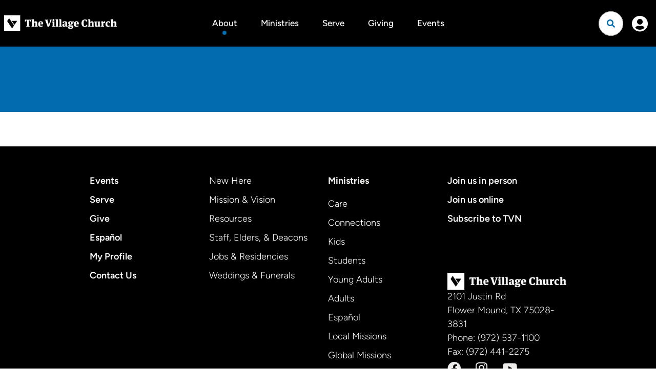

--- FILE ---
content_type: text/html; charset=utf-8
request_url: https://www.thevillagechurch.net/staff-detail?StaffId=49083
body_size: 10366
content:

<!DOCTYPE html>



<html lang="en">
<head><meta charset="utf-8" /><title>
	Staff Detail Page | The Village Church
</title>

    <script src="/Scripts/Bundles/RockJQueryLatest?v=RWC4egkRBNjCo9_aBrw2jUeb13vsJBPHaIryUym02aM1"></script>
    <script src="/Themes/TheVillageChurchV2/Assets/Scripts/theme.js?v=638738371410844260"></script>
    <meta name="viewport" content="width=device-width, initial-scale=1.0" /><meta name="theme-color" content="#082A52" />
	<meta name="generator" content="Rock v17.6.1.0" /><link rel="stylesheet" href="https://use.typekit.net/ekr0kzh.css" />
	<!-- Included CSS Files -->
    <link rel="stylesheet" href="/Themes/TheVillageChurchV2/Styles/bootstrap.css?v=639013938113605543"/>
	<link rel="stylesheet" href="/Themes/TheVillageChurchV2/Styles/theme.css?v=639013938179122696"/>
	
	

	
<link rel="canonical" href="https://www.thevillagechurch.net/staff-detail" />

    

	<link rel="shortcut icon" sizes="192x192" href="/GetImage.ashx?id=320355&width=192&height=192&mode=crop&format=png" />
	<link rel="apple-touch-icon-precomposed" sizes="16x16" href="/GetImage.ashx?id=320355&width=16&height=16&mode=crop&format=png" />
	<link rel="apple-touch-icon-precomposed" sizes="32x32" href="/GetImage.ashx?id=320355&width=32&height=32&mode=crop&format=png" />
	<link rel="apple-touch-icon-precomposed" sizes="144x144" href="/GetImage.ashx?id=320355&width=144&height=144&mode=crop&format=png" />
	<link rel="apple-touch-icon-precomposed" sizes="180x180" href="/GetImage.ashx?id=320355&width=180&height=180&mode=crop&format=png" />
	<link rel="apple-touch-icon-precomposed" sizes="192x192" href="/GetImage.ashx?id=320355&width=192&height=192&mode=crop&format=png" />
    <script>
      console.info(
        '%cCrafting Code For Christ | Col. 3:23-24',
        'background: #ee7625; border-radius:0.5em; padding:0.2em 0.5em; color: white; font-weight: bold');
      console.info('Rock v17.6.1.0');
    </script><!-- 
    <link href="https://unpkg.com/aos@2.3.1/dist/aos.css" rel="stylesheet">
    <script src="https://unpkg.com/aos@2.3.1/dist/aos.js"></script>
-->

<link href="https://cdn.jsdelivr.net/npm/aos@2.3.4/dist/aos.min.css" rel="stylesheet">
<script src="https://cdn.jsdelivr.net/npm/aos@2.3.4/dist/aos.min.js"></script>

<!--Google tag (gtag.js) -->
<script async src="https://www.googletagmanager.com/gtag/js?id=G-FM05RC12DG"></script>
<script>
  window.dataLayer = window.dataLayer || [];
  function gtag(){dataLayer.push(arguments);}
  gtag('js', new Date());

  gtag('config', 'G-FM05RC12DG');
</script>
<style>.site-footer2{background:#000;font-size:18px;font-weight:300;color:#edecea}.site-footer2 a:not(.btn):hover{text-decoration:underline !important;text-underline-offset:4px !important;text-decoration-thickness:2px !important;text-decoration-color:#006caf !important}.site-footer2>.site-footer-wrapper{display:flex;flex-direction:column}.site-footer2>.site-footer-wrapper>div{flex:1 1 auto;width:-moz-available;width:-webkit-fill-available}@media (min-width: 768px){.site-footer2>.site-footer-wrapper{flex-direction:row}}.site-footer2 .primary-links a{font-weight:600}.site-footer2 li{width:max-content}.site-footer2 .social{margin-left:-12px;margin-right:-12px;order:1}@media (min-width:1400px){.site-footer2 .social{order:unset}}.site-footer2 .footer-meta2{display:flex;flex-direction:column;gap:1.5rem;width:fit-content}.site-footer2 .nav-footer>li:first-of-type>a{padding:0 0 4px 0}.site-footer2 .footer-end{display:flex;justify-content:space-between;flex-direction:column-reverse;align-items:start}@media (min-width: 768px){.site-footer2 .footer-end{flex-direction:row;align-items:end}}.site-footer2 .footer-end>*{flex:1}.email-subscription{display:flex;gap:1rem}</style>
</head>
<body id="body" class="page-id-4251 page-layout-fullwidthnarrow">

    <form method="post" action="./staff-detail?StaffId=49083" id="form1" class="form1">
<div class="aspNetHidden">
<input type="hidden" name="__EVENTTARGET" id="__EVENTTARGET" value="" />
<input type="hidden" name="__EVENTARGUMENT" id="__EVENTARGUMENT" value="" />
<input type="hidden" name="__CVIEWSTATESIZE" id="__CVIEWSTATESIZE" value="0" />
<input type="hidden" name="__CVIEWSTATE" id="__CVIEWSTATE" value="SS2RAivU5gxhVbpLMlfhK19QFwPur2l/2HeJtg6m3R2EtdKMEmf+sDxAbOX7GOikqomgZM275+/U+9RLeJ9ps4X5qi5N153/+81XKN1cKPuj1zNAMkEmIW517QeU96h/YZvNz+/m2j660WNNfg1AbA8ib8UjG8yt9YADKSxsUB4Aab/pMXd9qDj7EVf+FJv92DB66T9aCIITJ05r+do1E59TvlGNww3/ptpS7svEcrQy6R9uUofoqJdVmlAGWmp+SrXs2guOY0nGW/F0EJTYzk1UOlYKXie4m+b5dphWShcooQ7l18JtJ4NLVZkaYwsMSVM+JELIpmMM08JvjlZUzf+c37xRURYAM+QdP40sVwu+/IqpFFrws+hHnnKlK+C32HK20l5w3q1NSB7icZJ2zIcSoGKEj8TwkAiiFkUyvptuX+saiwIMabbX7neCrBbQMyzpmf/4o1kMm3WeHrq7zUc2fS25uGUrYaflNOjonXtaRUIPpNdBAkb/QA3AfiuFNlm0l2lYrsoo+tCMKCPr7xYuD7RChucvmpQU0SQgCOrKcEgIFXRdn2zhlV16hcVOrK0mzSh/[base64]/OIHsewzuMHGzrpI4HVdJur5xfBmf+gTVWDITi/IzSQ2wWXxYRc/x1KzyuBPIykXDB1W1fqZQzC9M4n7+jLX07cG+8zzKhvvywGJccHfMX2+yJgPqwuaybeDVoC2Qp8oOUSwuSbzEyUGgL32uEWdcy8bR0PQBKAz57HAUDWlWvZ8MTBMDw3DH7NetF6FvwgLZQ3tcWa3o6mQGFb+Zf6rLGWNpl4ttefnm4bsEKvKXHCPurjLDCZ8/vABV5zEZkeDpOfh5iQXk3+Fmq7Ml82j/LUHr979TwzjDc6ZPEbtem00VoMhPNtLxbRqQzc+t9MzjlBM1YuiCEUaTHfwSgRxS8KCHuTzMATcgMIpsOB9mpzac9faWH8na9qiQHf8u0jbN2Uwdvxg4TvQtFZrmGIP1EXa2AOMr3a/Zbuivcn6gN2heoTA4xWaYbhQDMyk3QRxGMIdwDGeRey9r5ludS8AFZn5H/kXiL106t7sYVg8WcX+8kDDSCafJW/qYpRFODWvXFLDC2kAHIYcOGwwZOBSJN1GE0/Kjt2OT+NerpPb0pS+eTN4GAuLNO/xQPxoEOFGmqvAIvI/FM0Jt9LsUO6hEaVKnfubOJnT++r476OmAr0XopZveHho1j61cCFENj8rbcsSSPAbJH8c8ftCCVQu47ZFbSEV6wJyL8LtFlOmw9htkDjzXv7Eqgb+rXEi9/oWKIU0eNXcnPnYKffb5/IIUYkkwey5giir+ECnzkicFDImh6DBmBkSPcm4fQto2dFH3C868uD42kNXOQC2yWDVaBEMombs1hrotjH6KZX3p9NZpxLH1Jia0PCC+2mHXhCWJ1Xp7UzRp/hgUmzxlNvFa9A5QJoazKtJRLiTGbjjFd3fSmE90mMfXEYxzj9s9t4UYiyjxdHt2GNS59kKQwqqUpnxBnupm91sbAwU/KyHGMU4fjat8rInKlaXLSLRD8zDQiDpsmdOIJRdP4VK38SBaqZs6oRxvtlh+3FrmYQThdBVf/FJzTSoa2jDU3qv83ftzrm5C3L9aS00PHzrHoG0x1Dn/NTEe0+KlbHHTsYi+9saYDsiIApNTFjoQOTdcXxs=" />
<input type="hidden" name="__VIEWSTATE" id="__VIEWSTATE" value="" />
</div>

<script type="text/javascript">
//<![CDATA[
var theForm = document.forms['form1'];
if (!theForm) {
    theForm = document.form1;
}
function __doPostBack(eventTarget, eventArgument) {
    if (!theForm.onsubmit || (theForm.onsubmit() != false)) {
        theForm.__EVENTTARGET.value = eventTarget;
        theForm.__EVENTARGUMENT.value = eventArgument;
        theForm.submit();
    }
}
//]]>
</script>


<script src="/WebResource.axd?d=pynGkmcFUV13He1Qd6_TZPFa2KXByxaFYvMkm4GaJNaL-S75a1PXwjqrfXfP6WrcQ8PKCA2&amp;t=638628027619783110" type="text/javascript"></script>


<script src="/ScriptResource.axd?d=NJmAwtEo3Ipnlaxl6CMhvkY6sJcoqhPDGY1U6ypWLoco86JZYYqv5_YURFo6OGQP0uZFqvF1zxADmMx3mWjOfW0h-y4yEYcreIn63GkUVObXz2CWXzcxGiT7bslC7yIv_2qkYDzjcu7A5lAmvlWaXZBzyA01&amp;t=2a9d95e3" type="text/javascript"></script>
<script src="/ScriptResource.axd?d=dwY9oWetJoJoVpgL6Zq8OAp2YpK9zfU0EdesBa_BEdMk-Rsj-03_vqH2eTDO7vzakkr9R2e5JPF3s66Ldt8AeIk4jafN2nDwqdRJUQLfEutLXl9mY5_S0eokqkC0FiBQqy9rfBQgYToMN3ekWt7_ckQCPwk1&amp;t=2a9d95e3" type="text/javascript"></script>
<script src="/Scripts/Bundles/RockLibs?v=fwHxaIoj6-Mca8An3Sb2M1d3R2zPBX62gS3Ca5dRosM1" type="text/javascript"></script>
<script src="/Scripts/Bundles/RockUi?v=aXHtxYrRw58a4zDNtrBZYjotvyLgFgJihwNACHAxpyg1" type="text/javascript"></script>
<script src="/Scripts/Bundles/RockValidation?v=ZGZVlETu5hySvggAPSHN2z4wwXVKeh9vUX8dHhpb7iQ1" type="text/javascript"></script>
<div class="aspNetHidden">

	<input type="hidden" name="__VIEWSTATEENCRYPTED" id="__VIEWSTATEENCRYPTED" value="" />
	<input type="hidden" name="__EVENTVALIDATION" id="__EVENTVALIDATION" value="+M97f2ikheYTxgm2qYmg8MQ2Xo2DrfxKtXij3OYk3vdb3ah3uo5ycwydS6OkXseuV+Uz+3V5JN1l/eP9mwFEhbdgGfayRFeU+QE712T6Cta1rxmkpP49Sv3sRpMkbsv6YQUafz4U0X2dzkyJscTln6Co2t0=" />
</div>

        <div class="page-container">
            <div id="zone-navigation" class="zone-instance no-index"><div class="zone-content"><div id="bid_10553" data-zone-location="Site" class="block-instance js-block-instance page-menu">
	<div class="block-content">
		<div id="ctl00_ctl19_ctl01_ctl00_upContent">
			
    

<nav class="navbar navbar-inverse navbar-static-top">
    <div class="container-fluid">
        <div class="navbar-header">
            <button type="button" class="navbar-toggle collapsed" data-toggle="collapse" data-target="#site-navigation" aria-expanded="false" aria-label="Menu">
                <span class="sr-only">Toggle navigation</span>
                <span class="icon-bar"></span>
                <span class="icon-bar"></span>
            </button>
            <a href="/" class="navbar-brand d-none d-md-flex">
                
                <img src="/Themes/TheVillageChurchV2/Assets/Images/tvc_primary_logo.png" alt="The Village Church">
            </a>
        </div>

        
            <div class="collapse navbar-collapse" id="site-navigation">
                <ul class="nav navbar-nav">
                    <li class="nav-item dropdown has-megamenu  active" >
                                <a href="/about" class="nav-link dropdown-toggle" data-toggle="dropdown" role="button" aria-haspopup="true" aria-expanded="false">About</a>
                                <div class="dropdown-menu megamenu" role="menu">
                                    <div class="inset d-lg-flex justify-content-between align-items-start">
                                        <div class="d-none d-sm-flex align-items-center justify-content-between order-lg-2">
                                            <a href="/about" class="btn btn-tag btn-nav-viewall mt-lg-3">View All <i class="tvcico fa-chevron-right icon-right"></i></a>
                                        </div>
                                        <ul class="nav nav-megamenu w-100">
                                            <li role="presentation" >
                                                    <a href="/mission-and-vision">
                                                        Mission & Vision
                                                        
                                                        
                                                        <span class="item-detail"></span>
                                                    </a>
                                                </li>
                                            <li role="presentation" >
                                                    <a href="/our-beliefs">
                                                        Our Beliefs
                                                        
                                                        
                                                        <span class="item-detail"></span>
                                                    </a>
                                                </li>
                                            <li role="presentation" class="active">
                                                    <a href="/staff-and-elders">
                                                        Staff, Elders, & Deacons
                                                        
                                                        
                                                        <span class="item-detail"></span>
                                                    </a>
                                                </li>
                                            <li role="presentation" >
                                                    <a href="/leadershipdevelopment">
                                                        Leadership Development
                                                        
                                                        
                                                        <span class="item-detail"></span>
                                                    </a>
                                                </li>
                                            
                                        </ul>
                                        <a href="/about" class="d-block d-sm-none btn btn-tag btn-nav-viewall mt-4">View All <i class="tvcico fa-chevron-right icon-right"></i></a>
                                    </div>
                                </div>
                            </li>
                        
                    <li class="nav-item dropdown has-megamenu " >
                                <a href="/ministries" class="nav-link dropdown-toggle" data-toggle="dropdown" role="button" aria-haspopup="true" aria-expanded="false">Ministries</a>
                                <div class="dropdown-menu megamenu" role="menu">
                                    <div class="inset d-lg-flex justify-content-between align-items-start">
                                        <div class="d-none d-sm-flex align-items-center justify-content-between order-lg-2">
                                            <a href="/ministries" class="btn btn-tag btn-nav-viewall mt-lg-3">View All <i class="tvcico fa-chevron-right icon-right"></i></a>
                                        </div>
                                        <ul class="nav nav-megamenu w-100">
                                            
                                                
                                                    
                                                    
                                                    
                                                    
                                                    
                                                        
                                                            
                                                            
                                                            
                                                                
                                                            
                                                            
                                                            
                                                            
                                                            
                                                            <li role="presentation">
                                                                <a class="serif-text text-normal" href="/ministries/care" class="">
                                                                    Care
                                                                    <span class="item-detail">Care, Recovery, and Counseling support</span>
                                                                </a>
                                                            </li>
                                                        
                                                            
                                                            
                                                            
                                                            
                                                            
                                                            <li role="presentation">
                                                                <a class="serif-text text-normal" href="/newhere" class="">
                                                                    Connections
                                                                    <span class="item-detail">Welcoming and connecting you into the life of the church</span>
                                                                </a>
                                                            </li>
                                                        
                                                            
                                                            
                                                            
                                                            
                                                            
                                                            <li role="presentation">
                                                                <a class="serif-text text-normal" href="/ministries/kids" class="">
                                                                    Kids
                                                                    <span class="item-detail">Preschool (birth–preschool) and Elementary (K–5th grade)</span>
                                                                </a>
                                                            </li>
                                                        
                                                            
                                                            
                                                            
                                                            
                                                            
                                                            <li role="presentation">
                                                                <a class="serif-text text-normal" href="/ministries/students" class="">
                                                                    Students
                                                                    <span class="item-detail">Middle School (6th–8th grade) and High School (9th–12th grade)</span>
                                                                </a>
                                                            </li>
                                                        
                                                            
                                                            
                                                            
                                                            
                                                            
                                                            <li role="presentation">
                                                                <a class="serif-text text-normal" href="/young-adults" class="">
                                                                    Young Adults
                                                                    <span class="item-detail">Adults ages 18–35</span>
                                                                </a>
                                                            </li>
                                                        
                                                            
                                                            
                                                            
                                                            
                                                            
                                                            <li role="presentation">
                                                                <a class="serif-text text-normal" href="/adults" class="">
                                                                    Adults
                                                                    <span class="item-detail">Men, Women, Home Groups</span>
                                                                </a>
                                                            </li>
                                                        
                                                            
                                                            
                                                            
                                                            
                                                            
                                                            <li role="presentation">
                                                                <a class="serif-text text-normal" href="/es" class="">
                                                                    Español
                                                                    <span class="item-detail">Existimos para amar a Dios, amar a las personas y hacer discípulos de Jesucristo.</span>
                                                                </a>
                                                            </li>
                                                        
                                                            
                                                            
                                                            
                                                                
                                                            
                                                            
                                                            
                                                            
                                                            
                                                            <li role="presentation">
                                                                <a class="serif-text text-normal" href="https://thevillagechurch.net/ministries/local-missions" class="">
                                                                    Local Missions
                                                                    <span class="item-detail">Prayer, Benevolence, Community Partnerships</span>
                                                                </a>
                                                            </li>
                                                        
                                                            
                                                            
                                                            
                                                            
                                                            
                                                            <li role="presentation">
                                                                <a class="serif-text text-normal" href="https://thevillagechurch.net/ministries/global-missions" class="">
                                                                    Global Missions
                                                                    <span class="item-detail">Missionaries, Mission Trips, Global Partners</span>
                                                                </a>
                                                            </li>
                                                        
                                                            
                                                            
                                                            
                                                            
                                                            
                                                            <li role="presentation">
                                                                <a class="serif-text text-normal" href="https://thevillagechurch.net/ministries/church-planting" class="">
                                                                    Church Planting
                                                                    <span class="item-detail">Equipping and sending church planters</span>
                                                                </a>
                                                            </li>
                                                        
                                                    
                                                
                                            
                                        </ul>
                                        <a href="/ministries" class="d-block d-sm-none btn btn-tag btn-nav-viewall mt-4">View All <i class="tvcico fa-chevron-right icon-right"></i></a>
                                    </div>
                                </div>
                            </li>
                        
                    
                            <li class="nav-item">
                                <a href="/ministries/volunteer" class="nav-link">Serve</a>
                            </li>
                        
                    
                            <li class="nav-item">
                                <a href="/giving" class="nav-link">Giving</a>
                            </li>
                        
                    
                            <li class="nav-item">
                                <a href="/events/featured" class="nav-link">Events</a>
                            </li>
                        
                    
                    <li class="d-sm-none">
                        <div class="mobile-site-search-wrapper">
                            <input type="text" autocomplete="off" class="search-input" aria-label="Site wide search input" id="mobile-search-input" placeholder="Search for anything" value="">
                            <a href="#" class="btn btn-default btn-nav btn-search" aria-label="Search"><i class="tvcico fa-search"></i></a>
                        </div>
                    </li>
                </ul>
            </div>
        

        <div class="d-flex d-md-none flex-grow-1 flex-shrink-1 justify-content-center">
            <a href="/" class="navbar-brand">
                
                <img src="/Themes/TheVillageChurchV2/Assets/Images/tvc_primary_logo.png" alt="The Village Church">
            </a>
        </div>


        <div class="navbar-end">
                <div class="navbar-search">
                    <div class="site-search-wrapper">
                        <input type="search" autocomplete="off" class="search-input" aria-label="Site wide search input" id="search-input" placeholder="Search for anything" value="">
                        <a href="#" class="btn btn-default btn-nav btn-search js-search-toggle" aria-label="Open search"><i class="tvcico fa-search"></i></a>
                    </div>
                </div>
            
                <div class="d-none d-lg-block"><a href="/login" class="btn btn-outline-default">Login</a></div>
                <a href="/login" class="d-lg-none btn btn-user btn-nav"><i class="fa fa-user-circle"></i></a>
            
        </div>
    </div>
</nav>
  

		</div>

	</div>
</div><div id="bid_7779" data-zone-location="Site" class="block-instance js-block-instance html-content">
	<div class="block-content">
		<div id="ctl00_ctl19_ctl02_ctl00_upnlHtmlContentView">
			
        

        
        

        
<style>
    #scroll-top-mobile {
        position: absolute;
        top: 0;
        left: 0;
        right: 0;
        height: 24px;
        width: 100%;
        background-color: transparent;
        z-index: 1000;
    }

    @media screen and (min-width: 768px) {
        #scroll-top-mobile {
            display: none !important;
        }
    }
</style>

<div id="scroll-top-mobile"><a href="#zone-navigation" class="stretched-link"></a></div>
    
		</div>

<div id="ctl00_ctl19_ctl02_ctl00_upnlHtmlContentEdit">
			



        
        

    
		</div>

	</div>
</div></div></div>
            
    









    <section class="page-header">
        <div class="solid-bg-overlay"></div>
        <div class="z-10 w-100">
    





        
        
        <h1 id="page-title" class="page-title page-title-js"></h1>
        </div>
    </section>

    <div id="zone-feature" class="zone-instance"><div class="zone-content"></div></div>

            

	<main class="container">

        <!-- Start Content Area -->
        <!-- Ajax Error -->
        <div class="alert alert-danger ajax-error no-index" style="display:none">
            <p><strong>Error</strong></p>
            <span class="ajax-error-message"></span>
        </div>



        <div class="row">
            <div class="main-content col-md-8 col-md-offset-2">
                <div id="zone-main" class="zone-instance"><div class="zone-content"><div id="bid_10841" data-zone-location="Page" class="block-instance js-block-instance html-content">
	<div class="block-content">
		<div id="ctl00_main_ctl06_ctl01_ctl00_upnlHtmlContentView">
			
        

        
        

        <style>
    .person-bio p {
        margin-bottom: 24px;
        font-size: 16px;
        font-weight: 300;
    }
</style>



    
		</div>

<div id="ctl00_main_ctl06_ctl01_ctl00_upnlHtmlContentEdit">
			



        
        

    
		</div>

	</div>
</div></div></div>
            </div>
        </div>

        <div class="row">
            <div class="col-xs-12">
                <div id="zone-sectiona" class="zone-instance"><div class="zone-content"></div></div>
            </div>
        </div>

        <div class="row">
            <div class="col-md-4">
                <div id="zone-sectionb" class="zone-instance"><div class="zone-content"></div></div>
            </div>
            <div class="col-md-4">
                <div id="zone-sectionc" class="zone-instance"><div class="zone-content"></div></div>
            </div>
            <div class="col-md-4">
                <div id="zone-sectiond" class="zone-instance"><div class="zone-content"></div></div>
            </div>
        </div>

        <!-- End Content Area -->

	</main>




            <div id="zone-footer" class="zone-instance no-index zone-footer"><div class="zone-content"><style>
    .site-footer { will-change: transform; }
</style><div id="bid_7086" data-zone-location="Site" class="block-instance js-block-instance html-content">
	<div class="block-content">
		<div id="ctl00_ctl21_ctl01_ctl00_upnlHtmlContentView">
			
        

        
        

        












<footer class="site-footer2">
    <div class="container site-footer-wrapper pt-sm-5 pb-sm-5 pt-5 pb-0">
        <div>
            <ul class="nav nav-footer nav-stacked primary-links mb-5 mb-sm-0">
                
                    
                    <li><a href="/events/featured">Events</a></li>
                
                    
                    <li><a href="/serve">Serve</a></li>
                
                    
                    <li><a href="/give">Give</a></li>
                
                    
                    <li><a href="/ministries/espanol">Español</a></li>
                
                    
                    <li><a href="/my-profile">My Profile</a></li>
                
                    
                    <li><a href="/contact-us">Contact Us</a></li>
                
            </ul>
        </div>
        <div>
            <ul class="nav nav-footer nav-stacked mb-5 mb-sm-0">
                
                    
                    <li><a href="/newhere">New Here</a></li>
                
                    
                    <li><a href="/mission-and-vision">Mission & Vision</a></li>
                
                    
                    <li><a href="/resources">Resources</a></li>
                
                    
                    <li><a href="/staff-and-elders">Staff, Elders, & Deacons</a></li>
                
                    
                    <li><a href="/jobs-residencies">Jobs & Residencies</a></li>
                
                    
                    <li><a href="/weddings-funerals">Weddings & Funerals</a></li>
                
            </ul>
        </div>
        <div>
            <span class="font-weight-bold d-block mb-3">Ministries</span>
            <div class="nav-ministries">
                <ul class="nav nav-footer nav-stacked mb-5 mb-sm-0">
                    
                        
                        
                        

                        
                            
                            
                            
                            

                            <li>
                                <a href="/ministries/care">Care</a>
                            </li>
                        
                            
                            

                            <li>
                                <a href="/ministries/connections">Connections</a>
                            </li>
                        
                            
                            

                            <li>
                                <a href="/ministries/kids">Kids</a>
                            </li>
                        
                            
                            

                            <li>
                                <a href="/ministries/students">Students</a>
                            </li>
                        
                            
                            

                            <li>
                                <a href="/ministries/young-adults">Young Adults</a>
                            </li>
                        
                            
                            

                            <li>
                                <a href="/ministries/adults">Adults</a>
                            </li>
                        
                            
                            

                            <li>
                                <a href="/ministries/espanol">Español</a>
                            </li>
                        
                            
                            
                            
                            

                            <li>
                                <a href="/ministries/local-missions">Local Missions</a>
                            </li>
                        
                            
                            

                            <li>
                                <a href="/ministries/global-missions">Global Missions</a>
                            </li>
                        
                            
                            

                            <li>
                                <a href="/ministries/church-planting">Church Planting</a>
                            </li>
                        
                    
                </ul>
            </div>
        </div>

        <div class="d-flex flex-column justify-content-between">
            <ul class="nav nav-footer nav-stacked primary-links">
                
                    
                    <li><a href="/weekend-experience">Join us in person</a></li>
                
                    
                    <li><a href="/livestream">Join us online</a></li>
                
                    
                    <li><a href="/join-newsletter" class="js-launch-modal" data-modal-title="Subscribe to The Village News">Subscribe to TVN</a></li>
                
            </ul>
            <div class="footer-meta2 pt-5 pt-sm-0 mb-0 mb-sm-2">
                
                <img src="/Themes/TheVillageChurchV2/Assets/Images/tvc_primary_logo.png" width="312" alt="The Village Church" class="img-responsive d-lg-none d-md-block">
                <div class="social">
                    <a href="https://www.facebook.com/TVCFlowerMound" target="_blank" aria-label="Facebook"><i class="tvcico fa-facebook"></i></a>
                    <a href="https://www.instagram.com/tvcfm/" target="_blank" aria-label="Instagram"><i class="tvcico fa-instagram"></i></a>
                    <a href="http://www.youtube.com/villagechurchtx" target="_blank" aria-label="YouTube"><i class="tvcico fa-youtube"></i></a>
                </div>
                <address class="address mb-0" itemprop="address" itemscope itemtype="https://schema.org/PostalAddress">
                    <span class="d-block"><span itemprop="streetAddress">2101 Justin Rd</span><br><span itemprop="addressLocality">Flower Mound</span>, <span itemprop="addressRegion">TX</span><span itemprop="postalCode"> 75028-3831</span></span>
                </address>
                <div class="phone d-block">
                    <span class="d-block">Phone: <span itemprop="telephone">(972) 537-1100</span></span>
                    <span class="d-block">Fax: <span itemprop="faxNumber">(972) 441-2275</span></span>
                </div>
            </div>
        </div>
    </div>
    <div>
        <div class="container footer-end py-4 pb-5">
            <div class="d-none d-lg-flex" style="gap:1rem;">
                <span class="d-block">Subscribe to<br/>The Village News</span>
                <div class="email-subscription">
                    
                    <a href="/login" class="btn btn-outline-default " data-modal-title="Newsletter Signup"  style="white-space:nowrap; height: fit-content;">Sign up</a>
                </div>
            </div>
            <div class="copy d-block">
                <span class="small o-80 d-block text-left text-sm-center">Copyright &copy; 2025 The Village Church. <br/>All rights reserved.</span>
            </div>
            <div class="d-none d-lg-flex justify-content-end align-items-center">
                
                <img src="/Themes/TheVillageChurchV2/Assets/Images/tvc_primary_logo.png" width="312" alt="The Village Church" class="img-responsive">
            </div>
        </div>
    </div>
</footer>



   
    
		</div>

<div id="ctl00_ctl21_ctl01_ctl00_upnlHtmlContentEdit">
			



        
        

    
		</div>

	</div>
</div></div></div>
            
            <script type="text/javascript">
//<![CDATA[
Sys.WebForms.PageRequestManager._initialize('ctl00$sManager', 'form1', ['tctl00$ctl16','ctl16','fctl00$ctl21$ctl01$ctl00$upnlHtmlContentView','','fctl00$ctl21$ctl01$ctl00$upnlHtmlContentEdit','','tctl00$ctl19$ctl01$ctl00$upContent','','fctl00$ctl19$ctl02$ctl00$upnlHtmlContentView','','fctl00$ctl19$ctl02$ctl00$upnlHtmlContentEdit','','fctl00$main$ctl06$ctl01$ctl00$upnlHtmlContentView','','fctl00$main$ctl06$ctl01$ctl00$upnlHtmlContentEdit',''], ['ctl00$sManager','sManager','ctl00$rock-config-trigger','rock-config-trigger'], [], 180, 'ctl00');
//]]>
</script>
<input type="hidden" name="ctl00$sManager" id="sManager" />
<script type="text/javascript">
//<![CDATA[
Sys.Application.setServerId("sManager", "ctl00$sManager");
Sys.Application._enableHistoryInScriptManager();
//]]>
</script>

            <div id="updateProgress" style="display:none;">
	
                                <div class="updateprogress-status">
                            <div class="spinner">
                              <div class="rect1"></div><div class="rect2"></div><div class="rect3"></div><div class="rect4"></div><div class="rect5"></div>
                            </div>
                        </div>
                        <div class="updateprogress-bg modal-backdrop"></div>
                            
</div>
        </div>

    <div id="ctl16" style="display:none">
	<input type="submit" name="ctl00$rock-config-trigger" value="" id="rock-config-trigger" /><input type="hidden" name="ctl00$rock-config-trigger-data" id="rock-config-trigger-data" />
</div><div id="modal-popup" class="modal container modal-content rock-modal rock-modal-frame">
	<div id="modal-popup_contentPanel" class="iframe">
		<iframe id="modal-popup_iframe" scrolling="no" style="height:auto;"></iframe>
	</div>
</div><input type="hidden" name="ctl00$hfInteractionGuid" id="hfInteractionGuid" value="23c286f2-52dd-4369-aa00-feb2870c821e" />

<script type="text/javascript">
//<![CDATA[

                (function() {
                    var lastDispatchTime = 0;
                    var lastDispatchedElement = null;
                    var debounceDelay = 500;

                    document.addEventListener('keydown', function (event) {
                        if (event.altKey) {
                            var shortcutKey = event.key.toLowerCase();

                            // Check if a shortcut key is registered for the pressed key
                            var element = document.querySelector('[data-shortcut-key="' + shortcutKey + '"]');

                    
                            if (element) {
                                var currentTime = performance.now();

                                if (lastDispatchedElement === element && (currentTime - lastDispatchTime) < debounceDelay) {
                                    return;
                                }

                                lastDispatchTime = currentTime;
                                lastDispatchedElement = element;

                                if (shortcutKey === 'arrowright' || shortcutKey === 'arrowleft') {
                                    event.preventDefault();
                                }

                                event.preventDefault();
                                element.click();
                            }
                        }
                    });
                })();
            
Rock.settings.initialize({
    siteId: 13,
    layoutId: 184,
    pageId: 4251,
    layout: 'FullWidthNarrow',
    baseUrl: '/'
});Rock.controls.modal.closeModalDialog($('#ctl00_ctl19_ctl02_ctl00_mdEdit_modal_dialog_panel'));Rock.controls.modal.closeModalDialog($('#ctl00_main_ctl06_ctl01_ctl00_mdEdit_modal_dialog_panel'));Rock.controls.modal.closeModalDialog($('#ctl00_ctl21_ctl01_ctl00_mdEdit_modal_dialog_panel'));
Sys.Application.add_load(function () {
    const getCookieValue = (name) => {
        const match = document.cookie.match('(^|;)\\s*' + name + '\\s*=\\s*([^;]+)');

        return !match ? '' : match.pop();
    };

    var interactionGuid = '23c286f2-52dd-4369-aa00-feb2870c821e';
    var interactionGuids = JSON.parse(sessionStorage.getItem('interactionGuids')) || [];

    if (!interactionGuids.includes(interactionGuid)) {
        interactionGuids.push(interactionGuid);
        sessionStorage.setItem('interactionGuids', JSON.stringify(interactionGuids));

        var interactionArgs = {"Guid":"23c286f2-52dd-4369-aa00-feb2870c821e","PageId":4251,"ActionName":"View","BrowserSessionGuid":"2a2931b2-b53b-421f-a92a-c0c6c4156bac","PageRequestUrl":"https://www.thevillagechurch.net/staff-detail?StaffId=49083","PageRequestDateTime":"2025-12-19T20:49:04.2722866","PageRequestTimeToServe":0.4312796,"UserAgent":"Mozilla/5.0 (Macintosh; Intel Mac OS X 10_15_7) AppleWebKit/537.36 (KHTML, like Gecko) Chrome/131.0.0.0 Safari/537.36; ClaudeBot/1.0; +claudebot@anthropic.com)","UserHostAddress":"3.17.161.77","UrlReferrerHostAddress":null,"UrlReferrerSearchTerms":null,"UserIdKey":null,"GeolocationIpAddress":"3.17.161.77","GeolocationLookupDateTime":"2025-12-19T20:49:03.67393","City":"Columbus","RegionName":"Ohio","RegionCode":"OH","RegionValueId":109,"CountryCode":"US","CountryValueId":244,"PostalCode":"43215","Latitude":39.9625,"Longitude":-83.0061};
        if (!interactionArgs.UserIdKey) {
            interactionArgs.UserIdKey = getCookieValue('.ROCK_VISITOR_KEY');
        }
        $.ajax({
            url: '/api/Interactions/RegisterPageInteraction',
            type: 'POST',
            data: interactionArgs
            });
    }
});
Sys.Application.add_init(function() {
    $create(Sys.UI._UpdateProgress, {"associatedUpdatePanelId":null,"displayAfter":800,"dynamicLayout":true}, null, null, $get("updateProgress"));
});
//]]>
</script>
</form>

</body>

</html>

--- FILE ---
content_type: application/javascript
request_url: https://www.thevillagechurch.net/Themes/TheVillageChurchV2/Assets/Scripts/theme.js?v=638738371410844260
body_size: 2579
content:
// jquery ready

$(document).ready(function () {
    $('#site-navigation').on('show.bs.collapse', function () {
        $('body').addClass('nav-open');
    }).on('hide.bs.collapse', function () {
        $('body').removeClass('nav-open');
    });

    // toggle search
    $('.js-search-toggle').off("click").on("click", function (e) {
        e.preventDefault();
        var searchInput = $('.site-search-wrapper input');
        var search = searchInput.val().trim();
        if ($('body').hasClass('search-open') && search.length > 0) {
            window.location = '/search?Q=' + search;
        } else {
            if (!$('body').hasClass('search-open')) {
                $('body').addClass('search-open');
                $('.site-search-wrapper').addClass('active');

                $(document).bind("click.searchOpen", function (e) {
                    if ($(e.target).closest('.site-search-wrapper').length === 0) {
                        closeSearch();
                    }
                });
                $('.site-search-wrapper input').bind("keypress.searchOpen", function (e) {
                    if (e.which == 13) {
                        e.preventDefault();
                        var search = $(this).val().trim();
                        if (search.length > 0) {
                            window.location = '/search?Q=' + search;
                        }
                    }
                });
            } else {
                closeSearch();
            }
        }
    });

    function closeSearch() {
        $('.site-search-wrapper').removeClass('active');
        $('body').removeClass('search-open');
        $(document).unbind(".searchOpen");
    }


    $('.mobile-site-search-wrapper input').bind("keypress", function (e) {
        if (e.which == 13) {
            e.preventDefault();
            var search = $(this).val().trim();
            if (search.length > 0) {
                window.location = '/search?Q=' + search;
            }
        }
    });

    $('.js-launch-modal').click(function (e) {
        e.preventDefault();
        var url = $(this).attr('href');
        var modalTitle = $(this).data('modal-title');
        var modalConfirm = $(this).data('modal-close-confirmation');
        var closeMessage = $(this).data('modal-close-message');
        doDynamicModal(url, modalConfirm, modalTitle, closeMessage);
    });
});
var postbackCount = 0;
document.addEventListener('DOMContentLoaded', function () {
    Sys.Application.add_load(function () {
        // increment postback
        postbackCount++;
        if (postbackCount > 1) {
            document.body.classList.add("has-postback");
        }

        if (self !== top) {
            window.parent.resizeDynamicModal();

            // create an Observer instance
            const resizeObserver = new ResizeObserver(entries => {
                window.parent.resizeDynamicModal()
            });

            // start observing a DOM node
            resizeObserver.observe(document.body)

            if (document.querySelectorAll('.js-workflow-entry-message-notification-box.alert-success,.alert.alert-success>.js-notification-text,.js-allow-modal-close').length > 0) {
                window.parent.allowCloseModal();
            }

            var jsCloseModal = document.querySelectorAll('.js-close-modal');
            if (jsCloseModal.length > 0) {
                for (var i = 0; i < jsCloseModal.length; i++) {
                    jsCloseModal[i].addEventListener('click', function (e) {
                        e.preventDefault();
                        window.parent.closeModal();
                    }, false);
                }
            }
        }
        outlinedInput();
    });
}, false);

window.resizeDynamicModal = function (e) {
    resizeDynamicIframe();
}

window.closeModal = function () {
    $('#dynamicModal').modal('hide');
}

window.allowCloseModal = function () {
    $('.js-close-confirmation').off('.dynamicModal').removeClass('js-close-confirmation').attr('data-dismiss', 'modal');
}


function outlinedInput() {
    // if class exists on page
    var outlinedContainer = document.getElementsByClassName('outlined-input');
    if (outlinedContainer.length > 0) {
        // loop through checkboxes in container
        for (var i = 0; i < outlinedContainer.length; i++) {
            var outlined = outlinedContainer[i];
            // find all checkboxes in container
            var checkboxes = outlined.querySelectorAll('input[type="radio"], input[type="checkbox"]');
            // loop through checkboxes
            for (var j = 0; j < checkboxes.length; j++) {
                var checkbox = checkboxes[j];
                // select checkbox parent
                var parent = checkbox.closest('.checkbox, .radio, .checkbox-inline, .radio-inline');
                // if checkbox is checked
                if (checkbox.checked) {
                    // add class to parent
                    parent.classList.add('outline-checked');
                }

                // add event listener to checkbox
                checkbox.addEventListener('change', function () {
                    var parent = this.closest('.checkbox, .radio, .checkbox-inline, .radio-inline');
                    // // if checkbox is checked
                    if (this.checked) {
                        // add class to container
                        parent.classList.add('outline-checked');
                    } else {
                        // remove class from container
                        parent.classList.remove('outline-checked');
                    }

                    // if input is a radio button
                    if (this.type === 'radio') {
                        // get all radio buttons with the same name
                        var radios = document.querySelectorAll('input[name="' + this.name + '"]');
                        // loop through radio buttons
                        for (var k = 0; k < radios.length; k++) {
                            var radio = radios[k];
                            // if radio button is not the same as the one that was clicked
                            if (radio !== this) {
                                // remove class from radio button
                                radio.closest('.checkbox, .radio, .checkbox-inline, .radio-inline').classList.remove('outline-checked');
                            }
                        }
                    }
                });
            }
        }
    }
}

function doDynamicModal(url, closeConfirmation, modalTitle, closeConfirmationMessage) {
    if (url) {
        // Append querystring to url if it doesn't already exist
        if (url.indexOf('?') === -1) {
            url += '?modal=true';
        } else {
            url += '&modal=true';
        }
        html = '<div class="modal fade" id="dynamicModal" tabindex="-1" role="dialog">';
        html += '<div class="modal-dialog" role="document">';
        html += '<div class="modal-content">';
        html += '<div class="absolute-close">';
        if (closeConfirmation && closeConfirmation === true) {
            html += '<button type="button" class="close js-close-confirmation" aria-label="Close"><i class="tvcico fa-times"></i></button>';
        } else {
            html += '<button type="button" class="close" data-dismiss="modal" aria-label="Close"><i class="tvcico fa-times"></i></button>';
        }
        html += '</div>';
        if (modalTitle && modalTitle !== '') {
            html += '<div class="modal-header border-0">';
            html += '<h4 class="modal-title">' + modalTitle + '</h4>';
            html += '</div>';
        }
        html += '<div class="modal-body p-0">';
        html += '<div id="modalLoading" class="w-100 bg-white d-none" style="height:2000px;"></div>';
        html += '<iframe loading="eager" src="' + url + '" frameborder="0" id="dynamicModalIframe" class="tvc-modal-iframe w-100" style="display:block;opacity: 0;height:200px;" scrolling="no"></iframe>';
        html += '</div>';
        html += '</div>';
        html += '</div>';
        html += '</div>';
        $('body').append(html);
        if (closeConfirmation && closeConfirmation === true) {
            $('#dynamicModal').modal({ backdrop: 'static', keyboard: false }).modal('show');
        } else {
            $('#dynamicModal').modal().modal('show');
        }
        $('#dynamicModalIframe').on('load', function (e) {


            resizeDynamicIframe(this, $('#dynamicModal'));
            $(this).delay(100).animate({ opacity: "1" }, 600);
        });

        $('#dynamicModal').on('destroyed.modalmanager', function (e) {
            $('#dynamicModal').remove();
        });

        if (closeConfirmation && closeConfirmation === true) {
            if (closeConfirmationMessage && closeConfirmationMessage !== '') {
                var confirmationMessage = closeConfirmationMessage;
            } else {
                var confirmationMessage = "Are you sure you want to exit the form? Your data will be lost if you haven’t submitted it.";
            }

            $('.js-close-confirmation').on('click.dynamicModal', function () { //Close Button on Form Modal to trigger Warning Modal
                bootbox.confirm({
                    message: confirmationMessage,
                    className: "modal-confirmation",
                    buttons: {
                        confirm: {
                            label: 'Yes, Exit',
                            className: 'btn-primary'
                        },
                        cancel: {
                            label: 'No, Stay',
                            className: 'btn-gray'
                        }
                    },
                    callback: function (result) {
                        if (result === true) {
                            $('#dynamicModal').modal('hide');
                        }
                    }
                });
            });
        }
    }
}

function resizeDynamicIframe(el, modal) {
    if (!el) {
        el = document.getElementById('dynamicModalIframe');
    }

    el.style.height = el.contentWindow.document.documentElement.offsetHeight + 'px';

    var modalOverflow = $(window).height() - 10 < $('#dynamicModal').height();

    if (modalOverflow) {
        $('#dynamicModal')
            .css('margin-top', 0)
            .addClass('modal-overflow');
    } else {
        $('#dynamicModal')
            .css('margin-top', 0 - $('#dynamicModal').height() / 2)
            .removeClass('modal-overflow');
    }
}

// get iframe
